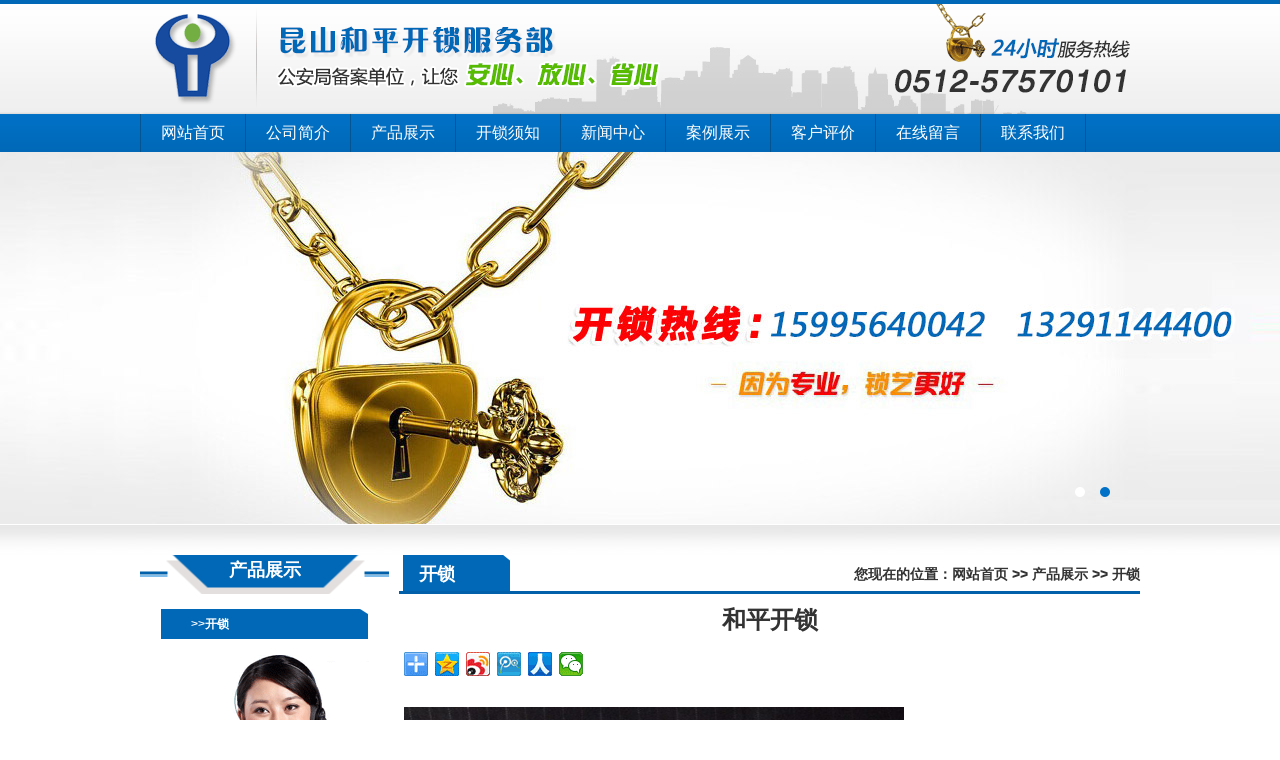

--- FILE ---
content_type: text/html
request_url: http://kshpks.com/product.asp?ClassID=1&ID=6
body_size: 6669
content:
<!DOCTYPE html>
<head>
<title>开锁-产品展示--开锁|周市开锁|陆杨开锁|石牌开锁|巴城开锁|城北开锁|昆山开锁|昆山周市开锁|昆山陆杨开锁|昆山石碑开锁|昆山巴城开锁|昆山城北开锁|昆山和平开锁服务部</title>
<meta name="Keywords" content="开锁,周市开锁,陆杨开锁,石牌开锁,巴城开锁,城北开锁,昆山开锁,昆山周市开锁,昆山陆杨开锁,昆山石碑开锁,昆山巴城开锁,昆山城北开锁,昆山和平开锁服务部" />
<meta name="Description" content="昆山和平开锁服务部是经过公安备案，工商注册的本地人正规开锁公司，用最专业的技术，最及时的服务为昆山市广大市民、企业、机关，我们提供开锁、修锁、换锁（芯）等锁具的相关服务,地址：昆山市周市镇陆杨商茂路40号,24小时服务热线：15995640042 13291144400" />
<meta http-equiv="Content-Type" content="text/html; charset=gb2312">
<link href="css/css.css" rel="stylesheet" type="text/css">
</head>
<body>
<div class="header"><img src="images/head.gif"></div>

<div class="nav">
<div class="menu"><ul>
<img src="images/nav_l.gif">
<li><a href="index.asp" title="网站首页">网站首页</a></li><img src="images/nav_l.gif">
<li><a href="about.asp" title="公司简介">公司简介</a></li><img src="images/nav_l.gif">
<li><a href="product.asp" title="产品展示">产品展示</a></li><img src="images/nav_l.gif">
<li><a href="about.asp?ID=5" title="开锁须知">开锁须知</a></li><img src="images/nav_l.gif">
<li><a href="news.asp" title="新闻中心">新闻中心</a></li><img src="images/nav_l.gif">
<li><a href="cases.asp" title="案例展示">案例展示</a></li><img src="images/nav_l.gif">
<li><a href="news.asp?ClassID=4" title="客户评价">客户评价</a></li><img src="images/nav_l.gif">
<li><a href="message.asp" title="在线留言">在线留言</a></li><img src="images/nav_l.gif">
<li><a href="about.asp?ID=6" title="联系我们">联系我们</a></li><img src="images/nav_l.gif">
</ul></div>
</div>
<div class="clear"></div>

<div class="banner"><script type="text/javascript" src="js/jquery-1.8.0.min.js"></script>
<script type="text/javascript" src="js/jquery.jslides.js"></script>
<div id="full-screen-slider">
	<ul id="slides">
		<li style="background:url('images/banner.jpg') no-repeat center top"></li>
		<li style="background:url('images/banner1.jpg') no-repeat center top"></li>
	</ul>
</div>
</div>
<div class="banner_bg"></div>
<div class="clear"></div>

<div class="main_con">
<div class="main_con_left">
<div class="title"><b>产品展示</b></div>
<ul> 
<li><a href="product.asp?Classid=1"  title="开锁">>>开锁</a></li>

</ul>
<img src="images/tel.gif">
</div>
<div class="main_con_right">
<div class="title"><b>开锁</b><a>您现在的位置：网站首页 >> 产品展示 >> 开锁</a></div>
<table width="99%" border="0" align="center" cellpadding="0" cellspacing="0">
          
          <tr>
            <td >
                <table width="100%" border="0" align="center" cellpadding="0" cellspacing="1">
                  <tr>
                    <td height="50" colspan="2" align="center"><strong>
                      <h1 style="font-size:24px; color:#333">和平开锁</h1>
                    </strong></td>
                  </tr>
                  <tr>
                    <td align="left" class="heis" valign="top" ><div class="bdsharebuttonbox"><a href="#" class="bds_more" data-cmd="more"></a><a href="#" class="bds_qzone" data-cmd="qzone" title="分享到QQ空间"></a><a href="#" class="bds_tsina" data-cmd="tsina" title="分享到新浪微博"></a><a href="#" class="bds_tqq" data-cmd="tqq" title="分享到腾讯微博"></a><a href="#" class="bds_renren" data-cmd="renren" title="分享到人人网"></a><a href="#" class="bds_weixin" data-cmd="weixin" title="分享到微信"></a></div>
                        <script>window._bd_share_config={"common":{"bdSnsKey":{},"bdText":"","bdMini":"2","bdMiniList":false,"bdPic":"","bdStyle":"0","bdSize":"24"},"share":{},"image":{"viewList":["qzone","tsina","tqq","renren","weixin"],"viewText":"分享到：","viewSize":"16"},"selectShare":{"bdContainerClass":null,"bdSelectMiniList":["qzone","tsina","tqq","renren","weixin"]}};with(document)0[(getElementsByTagName('head')[0]||body).appendChild(createElement('script')).src='http://bdimg.share.baidu.com/static/api/js/share.js?v=89860593.js?cdnversion='+~(-new Date()/36e5)];</script>
                      <br>
                        <IMG border=0 src="../../upLoad/Pro/201531218521210.jpg"></td>
                  </tr>
                  <tr>
                    <td height="58" colspan="2" align="left" valign="bottom" class="heis">上一篇：<a href=?id=7 STYLE='COLOR:#333;text-decoration: none;'>和平开锁</a><br>
                      下一篇：<a href=?id=5 STYLE='COLOR:#333;text-decoration: none;'>和平开锁</a></td>
                  </tr>
                </table>
              </td>
          </tr>
        </table></div>
</div>


<div class="clear"></div>


<div class="footer">
<div class="title"><a href="index.asp">网站首页</a>  /  <a href="about.asp">公司简介</a>  /  <a href="product.asp">产品展示</a>  /  <a href="news.asp">新闻中心</a>  /    <a href="cases.asp">案例展示</a>  /  <a href="about.asp?ID=5">开锁须知</a>  /  <a href="news.asp?ClassID=4">客户评价</a>  /  <a href="message.asp">在线留言</a>  /  <a href="about.asp?ID=6">联系我们</a></div>
<div class="footer_con">
<div class="footer_con_left"><img src="images/f_l.gif"></div>
<div class="footer_con_mid"><p>版权所有：昆山和平开锁服务部 技术支持：<a href="http://www.cfjy.com.cn" target="_blank"  style="color:#333">昆山网站建设</a>    &nbsp;<a href="http://www.cfjy.com.cn" target="_blank"  style="color:#333">超凡科技</a><br>
地址：昆山市周市镇陆杨商茂路40号     24小时服务热线：15995640042   13291144400&nbsp;&nbsp;<marquee class='yilinks_extlist marquee' direction='up' behavior='scroll' loop='-1' scrollamount='1' width='100px' height='14px' ><a style='padding:2px 10px;' href='https://spiralbevelgearbox.xrf-gear.com/' title='Spiral bevel gearbox' target='_blank'>Spiral bevel gearbox</a><a style='padding:2px 10px;' href='https://www.xrf-gear.com/' title='spiral bevel gear' target='_blank'>spiral bevel gear</a><a style='padding:2px 10px;' href='https://spiralbevelgearmanufacturers.xrf-gear.com/' title='spiral bevel gear manufacturers' target='_blank'>spiral bevel gear manufacturers</a><a style='padding:2px 10px;' href='https://www.xmsrvalve.com/' title='China Industrial Valve' target='_blank'>China Industrial Valve</a><a style='padding:2px 10px;' href='https://www.xmsrvalve.com/' title='industrial steel pipe' target='_blank'>industrial steel pipe</a></marquee><br>

关键词：开锁,周市开锁,陆杨开锁,石牌开锁,巴城开锁,城北开锁,昆山开锁,昆山周市开锁,昆山陆杨开锁,昆山石碑开锁,昆山巴城开锁,昆山城北开锁,昆山和平开锁服务部<br>
</p> </div>
</div>

</div>



</body>
</html>

--- FILE ---
content_type: text/css
request_url: http://kshpks.com/css/css.css
body_size: 9133
content:
*{padding:0px; }
html,body,ul,li,ol,dl,dd,dt,p,h1,h2,h3,h4,h5,h6,form,fieldset,legend,img{ margin:0px; padding:0px; font-family: "Microsoft Yahei",Arial, Helvetica, sans-serif; list-style:none;text-align:left}
ul li{list-style:none;}
a{text-decoration:none;}
a:hover{transition-property:color;transition-duration:.6s}
img{border:none;}
body {background-repeat: repeat-x;background-color: #fff;font-size:12px;margin: 0px;padding: 0px;text-align:center}
.heis {font-size: 14px;font-family: "Microsoft Yahei";line-height: 25px;color: #333333;text-decoration: none;}
.bais {font-size: 12px;line-height: 25px;color: #FFFFFF;text-decoration: none;font-family: "Microsoft Yahei";font-weight: bold}
.bianxian {
	border-bottom: 1px dashed  #AD0303;
}
h1{ font-size:40px; font-family: "Microsoft Yahei"; color:#fff; margin:0px; text-align:center}
h2{ font-size:18px; font-family: "Microsoft Yahei"; color:#FFFFFF; background-color:#006500; line-height:40px; text-indent:20px; margin:0px; padding:0px; margin-bottom:10px}
h3{ font-size:14px; font-family: "Microsoft Yahei"; color:#FFFFFF; background-color:#efefef; line-height:30px; width:100%; display:block}
h3 a:link{ font-size:14px; font-family: "Microsoft Yahei"; color:#FFFFFF; background-color:#3b1b00; line-height:30px; display:block;color:#fff; text-decoration:none; padding-left:20px}
h3 a:hover{ font-size:14px; font-family: "Microsoft Yahei"; color:#FFFFFF; background-color:#ef5b05; line-height:30px;  display:block;color:#fff; text-decoration:none}
h3 a:active{ font-size:14px; font-family: "Microsoft Yahei"; color:#FFFFFF; background-color:#3b1b00; line-height:30px; display:block;color:#fff; text-decoration:none; padding-left:20px}
h4 {font-size:18px;color:#006500;font-weight:bold;font-family:"Microsoft Yahei";margin:0px;line-height:40px;letter-spacing: 2px;}
.clear{ clear:both} 
.header{width:100%; height:114px; clear:both;background-image:url(../images/header_bg.gif)}
.nav{width:100%; height:38px;  background-color:#175675; background-image:url(../images/nav_bg.gif) }
.nav .menu{ width:1000px; margin:0 auto;}
.nav .menu ul {width:1000px; margin:0 auto;}
.nav .menu li{margin:0px; padding:0px; height:38px; float:left}
.nav .menu a{line-height:38px;font-family: "Microsoft Yahei"; font-size:16px; color:#FFFFFF; float:left; text-align:center; padding:0 20px; height:38px}
.nav .menu a:hover{ line-height:38px;font-family: "Microsoft Yahei"; font-size:16px; color:#FFFFFF; float:left; text-align:center; background-color:#82bd25}
.nav .menu img{ float:left; margin:0px; padding:0px}

.banner{width:100%; height:372px; position:relative; z-index:0; margin:0 auto; text-align:left;}
#full-screen-slider { width:100%; height:372px; float:left; position:relative}
#slides { display:block; width:100%; height:372px; list-style:none; padding:0; margin:0; position:relative}
#slides li { display:block; width:100%; height:100%; list-style:none; padding:0; margin:0; position:absolute}
#slides li a { display:block; width:100%; height:100%; text-indent:-9999px}
#pagination { display:block; list-style:none; position:absolute; left:50%; top:330px; z-index:9900;  padding:5px 15px 5px 0; margin:0}
#pagination li { display:block; list-style:none; width:10px; height:10px; float:left; margin-left:15px; border-radius:5px; background:#FFF }
#pagination li a { display:block; width:100%; height:100%; padding:0; margin:0;  text-indent:-9999px;}
#pagination li.current { background:#0171c7}
.banner_bg{ width:100%; margin:0 auto; background-image:url(../images/bannner_bg.jpg); height:31px}

.index_pro{ width:1000px; margin:0 auto}
.index_pro .index_pro_left{ width:746px; float:left}
.index_pro .index_pro_left .title{ width:746px; float:left; background-image:url(../images/pro_t.gif); height:60px; background-position:center}
.index_pro .index_pro_left .title b{ font-size:20px; line-height:45px; font-weight:bold; color:#fff}
.blk_18 {
 overflow:hidden;
 zoom:1;
 font-size:14px;
 width:746px;
 margin-top:8px;
}
.blk_18 .pcont {
 width:650px;
 float:left;
 overflow:hidden;
 padding-left:5px;
}
.blk_18 .ScrCont {
 width:32766px;
 zoom:1;
 margin-left:-5px;
}
.blk_18 #List1_1, .blk_18 #List2_1 {
 float:left;
}
.blk_18 .LeftBotton, .blk_18 .RightBotton {
 width:30px;
 height:130px;
 float:left;
 background:url(../images/ax.png) no-repeat;
}
.blk_18 .LeftBotton {
 background-position: 0 -20px;
 margin:8px 5px 0;
}
.blk_18 .RightBotton {
 background-position: -30px -20px;
 margin:8px 1px 10px 5px;
}
.blk_18 .LeftBotton:hover {
 background-position: 0 -230px;
}
.blk_18 .RightBotton:hover {
 background-position: -30px -230px;
}
.blk_18 .pl img {
 display:block;
 cursor:pointer;
 border:none;
 margin:6px;
}
.blk_18 .pl {
 width:230px;
 float:left;
 float:left;
 text-align:center;
 line-height:24px;
 color:#333;
  background:#fff;
}
.blk_18 a.pl:hover {
 color:#5dacec;
 background:#fff;
 color:#333
}

.index_pro .index_pro_right{ width:249px; float:right}

.index_about{ width:1000px; margin:10px auto}
.index_about .index_about_left{ width:743px; float:left}
.index_about .index_about_left .title{ width:743px; float:left; background-image:url(../images/title_a.gif); height:39px}
.index_about .index_about_left  .title b { float:left; line-height:39px; height:39px; text-align:left;font-size:18px; text-indent:20px; color:#fff; }
.index_about .index_about_left .title a{ float:right;font-size:14px;color:#333; font-weight:bold; line-height:39px}
.index_about .index_about_left p{font-size:14px;color:#333; line-height:25px}


.index_about .index_about_right{ width:249px; float:right}
.index_about .index_about_right .title{ width:249px; float:left; background-image:url(../images/title_a.gif); height:39px}
.index_about .index_about_right  .title b { float:left; line-height:39px; height:39px; text-align:left;font-size:18px; text-indent:20px; color:#fff; }
.index_about .index_about_right .title a{ float:right;font-size:14px;color:#333; font-weight:bold; line-height:39px}
.news_ho:hover{ background-color:#56bb01; color:#fff}
.news_ho a:hover{ background-color:#56bb01; color:#fff}


.index_case{ width:1000px; margin:0 auto}
.index_case .title{ width:1000px; float:left; background-image:url(../images/pro_t.gif); height:60px}
.index_case .title b{ font-size:20px; line-height:45px; font-weight:bold; color:#fff}

.footer{ width:100%;  background-color:#175675; float:left; background-image:url(../images/foot.gif); background-repeat:repeat-x; background-color:#efefef}
.footer .title{ width:100%; height:39px; font-size:14px; color:#fff; line-height:39px}
.footer .title a{ height:39px; font-size:14px; color:#fff; line-height:39px; }
.footer .footer_con{ width:1000px; margin:0 auto;}
.footer .footer_con_left{ float:left; width:200px; padding-top:10px }
.footer .footer_con_mid{ float:left; width:600px; padding-top:10px }
.footer .footer_con_mid p{ font-size:14px; line-height:30px; text-align:left; color:#333}
.footer .footer_con_right{ float:right; width:224px; text-align:right; padding-top:20px  }

.main_con{width:1000px;margin:0 auto; }
.main_con_left { width:249px; float:left; text-align:center}
.main_con_left .title {line-height:39px; width:249px; background-image:url(../images/pro_t.gif); background-position:center;height:39px;font-size:18px; color:#333333; }
.main_con_left .title b {  line-height:30px; height:30px; display:block; text-align: center;font-size:18px; color:#fff; }

.main_con_left  ul{ margin:0px; border-top:none; padding:5px 10px;}
.main_con_left  ul li a{ font-size:12px;  height:30px; line-height:30px; display:block; text-align:left; text-indent:30px; color:#fff; width:90%; font-weight:bold; margin:10px auto; background-image:url(../images/l_l.png)}
.main_con_left  ul li a:hover{ font-size:12px;  height:30px; line-height:30px; display:block; text-align:left; text-indent:30px; color:#fff; width:90%; font-weight:bold; margin:10px auto; background-image:url(../images/l_h.png)}
.main_con_left p { font-size:14px; color:#333333; float:left; line-height:25px;}

.main_con_mid{ float:left; background-image:url(../images/index_08.gif); width:54px; height:375px}

.main_con_right { width:741px; margin:0 auto; float:left; text-align:left; margin-left:10px}
.main_con_right .title {line-height:39px; height:39px; text-align:left;font-size:18px; color:#fff; background-image:url(../images/title_a.gif)}
.main_con_right .title b { float:left; text-indent:20px; line-height:39px; height:39px; text-align:left;font-size:18px; color:#fff; }
.main_con_right .title span{ float:left; text-align:left; font-weight:bold; color:#29a222; text-indent:10px}
.main_con_right .title a{ float:right;font-size:14px;color:#333; font-weight:bold}
.main_con_right p { font-size:14px; color:#333333; float:left; line-height:30px}
.main_con_right p img { float:left; margin:5px 10px 10px 0}

.mianbaoxue{ width:1200px; height:30px; background-color:#f9f9f9; margin:0 auto; border:1px solid #cecece; margin-top:10px; line-height:30px; text-indent:20px;font-family: "Microsoft Yahei"; }
